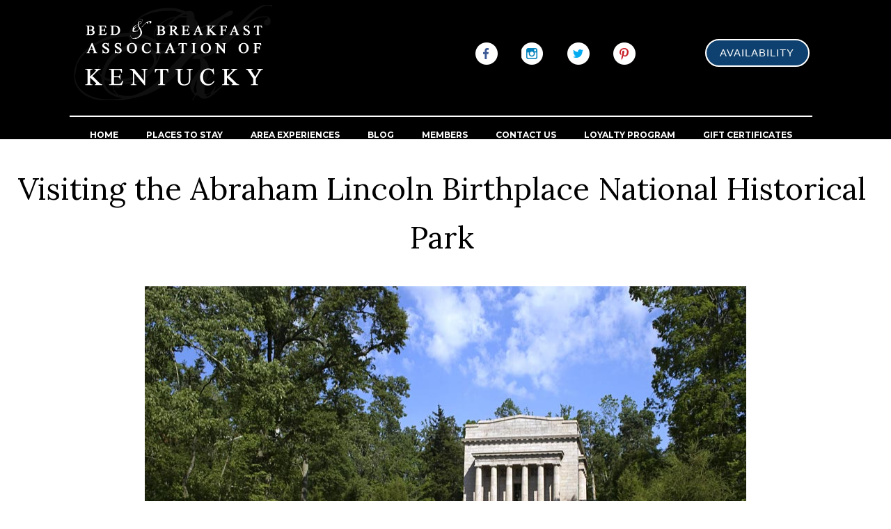

--- FILE ---
content_type: text/html
request_url: https://www.kentuckybb.com/Blog/Abraham-Lincoln-Birthplace-National-Historical-Park.html
body_size: 6068
content:
<!DOCTYPE html><html lang="en" xml:lang="en"><head><title>Abraham Lincoln Birthplace National Historical Park</title><meta charset="utf-8"/><meta name="description" content="Illinois may call itself the &quot;Land of Lincoln&quot; but only Kentucky is home to the Abraham Lincoln Birthplace National Historical Park."><meta name="viewport" content="width=device-width, initial-scale=1"><meta property="og:type" content="website"><meta property="og:title" content="Abraham Lincoln Birthplace National Historical Park"><meta property="og:url" content="https://www.kentuckybb.com/Blog/Abraham-Lincoln-Birthplace-National-Historical-Park.html"><meta property="og:description" content="Illinois may call itself the &quot;Land of Lincoln&quot; but only Kentucky is home to the Abraham Lincoln Birthplace National Historical Park."><meta name="robots" content="FOLLOW" /><link rel="stylesheet" href="/structure/602741889.css?dts=2026012005"><link rel="stylesheet" href="https://cdnjs.cloudflare.com/ajax/libs/font-awesome/4.7.0/css/font-awesome.css" integrity="sha512-5A8nwdMOWrSz20fDsjczgUidUBR8liPYU+WymTZP1lmY9G6Oc7HlZv156XqnsgNUzTyMefFTcsFH/tnJE/+xBg==" crossorigin="anonymous" referrerpolicy="no-referrer" /><link rel="stylesheet" href="/structure/combined.css?dts=2026012005" /><script src="/structure/combined.js?dts=2026012005"></script><link rel="icon" href="https://d3seklvzn3hqjd.cloudfront.net/b252fc43-7c75-436c-8513-f576d5da7baa.png" type="image/png"><script type="application/ld+json">{"@context": "http://schema.org","@type": "Hotel","name": "Bed and Breakfast Association of Kentucky","identifier": "307143F8-1D50-4397-AD92-D99EC50EB112","address": {"@type": "PostalAddress","streetAddress": "714 North 3rd Street","addressLocality": "Bardstown","addressRegion": "Kentucky","postalCode": "40004","addressCountry": "US"},"telephone": "859-481-4403","image": "","url": "kentuckybb.com"}</script><script data-code="CNHyoNY9xS" data-position="6" data-color="#053E67" data-size="small" data-type="1">var _userway_config = null;(function (currentScript) {let code = currentScript.getAttribute("data-code");let position = currentScript.getAttribute("data-position");let color = currentScript.getAttribute("data-color");let size = currentScript.getAttribute("data-size");let iconType = currentScript.getAttribute("data-type");_userway_config = {account: code, position: position,color: color,size: size,type: iconType};})(document.currentScript);</script><script src="https://cdn.userway.org/widget.js?dts=2026012005" defer></script><!-- Google Analytics 4 --><script async src="https://www.googletagmanager.com/gtag/js?id=G-4YKYP1NKL3"></script><script>window.dataLayer = window.dataLayer || [];function gtag() {dataLayer.push(arguments);}gtag('js', new Date());gtag('config', 'G-4YKYP1NKL3', {'linker': {'domains': ['kentuckybb.com', 'resnexus.com']}});
  gtag('config', 'G-4YKYP1NKL3', {'linker': {'domains': ['kentuckybb.com', 'resnexus.com']}});</script><!-- End Google Analytics 4 --><!-- Google tag (gtag.js) -->
<script async src="https://www.googletagmanager.com/gtag/js?id=G-4YKYP1NKL3"></script>
<script>
  window.dataLayer = window.dataLayer || [];
  function gtag(){dataLayer.push(arguments);}
  gtag('js', new Date());

  gtag('config', 'G-4YKYP1NKL3');
</script><style>.allcontent {  }  .Color1 { color: #1143bd !important; } .Color2 { color: #5893d1 !important; } .Color3 { color: #0e416f !important; } .Color4 { color: #385415 !important; } .Color5 { color: #5c5c5c !important; } .Color10 { color: #8fb1ef !important; } .Color11 { color: #8fb1ef !important; } .Color12 { color: #8fb1ef !important; } .Color13 { color: #8fb1ef !important; } .Color14 { color: #8fb1ef !important; } .Color15 { color: #8fb1ef !important; } .Color16 { color: #8fb1ef !important; } .Color17 { color: #8fb1ef !important; } .Color18 { color: #8fb1ef !important; } .Color6 { color: #FFFFFF !important; } .Color7 { color: #EEEFF4 !important; } .Color8 { color: #000000 !important; } .BackgroundColor1 { background-color: #1143bd !important; } .BackgroundColor2 { background-color: #5893d1 !important; } .BackgroundColor3 { background-color: #0e416f !important; } .BackgroundColor4 { background-color: #385415 !important; } .BackgroundColor5 { background-color: #5c5c5c !important; } .BackgroundColor10 { background-color: #8fb1ef !important; } .BackgroundColor11 { background-color: #8fb1ef !important; } .BackgroundColor12 { background-color: #8fb1ef !important; } .BackgroundColor13 { background-color: #8fb1ef !important; } .BackgroundColor14 { background-color: #8fb1ef !important; } .BackgroundColor15 { background-color: #8fb1ef !important; } .BackgroundColor16 { background-color: #8fb1ef !important; } .BackgroundColor17 { background-color: #8fb1ef !important; } .BackgroundColor18 { background-color: #8fb1ef !important; } .BackgroundColor6 { background-color: #FFFFFF !important; } .BackgroundColor7 { background-color: #EEEFF4 !important; } .BackgroundColor8 { background-color: #000000 !important; } .Backgroundtransparent {  background-color: #00000000 !important; }</style><link rel="canonical" href="https://www.kentuckybb.com/Blog/Abraham-Lincoln-Birthplace-National-Historical-Park.html"></head><body class="desktop headerLarge footerLarge"><!-- Google tag (gtag.js) -->
<script async src="https://www.googletagmanager.com/gtag/js?id=G-4YKYP1NKL3"></script>
<script>
  window.dataLayer = window.dataLayer || [];
  function gtag(){dataLayer.push(arguments);}
  gtag('js', new Date());

  gtag('config', 'G-4YKYP1NKL3');
</script><input id="webserver" type="hidden" value="https://resnexus.com/resnexus" /><input id="subscriber-unique-id" type="hidden" value="307143F8-1D50-4397-AD92-D99EC50EB112" /><input id="system-domain" type="hidden" value="https://d8qysm09iyvaz.cloudfront.net/" /><input id="website-domain" type="hidden" value="/" /><input type="hidden" id="page-id" value="602741889" /><input type="hidden" id="todays-date-utc" value="" /><div class="header header14 hiddenonscroll headeroverlay">
    <div class="wrapper">
        <div class="gridColumn">
            <div class="logo">
                <p class="logo-text">
                    <a href="/"><img src="https://d3seklvzn3hqjd.cloudfront.net/d9c0d477-addf-48b7-a005-506b6ff0aef8.png" alt="logo"></a>
                </p>
            </div>
        </div>
        
        <div class="gridColumn">
<div class="socialIcons"><a href="https://www.facebook.com/Bed-Breakfast-Association-of-Kentucky-139726722758355/" target="_blank" aria-label="Facebook"><span class="socialMedia socMedStyle8 socMed1"></span></a> <a href="https://www.instagram.com/toddallen638/" target="_blank" aria-label="Instagram"><span class="socialMedia socMedStyle8 socMed3"></span></a> <a href="https://twitter.com/bbakinnkeepers" target="_blank" aria-label="Twitter"><span class="socialMedia socMedStyle8 socMed5"></span></a> <a href="http://www.pinterest.com/BBAKInns" target="_blank" aria-label="Pinterest"><span class="socialMedia socMedStyle8 socMed6"></span></a> </div>
            <div class="phone"></div>
            <div class="email" href="mailto:info@kentuckybb.com">info@kentuckybb.com</div>
            <div class="bookNow">
                <a href="/PlacestoStay2">
                    <div class="bookNowBtn">AVAILABILITY</div>
                </a>
            </div>
        </div>
    </div>
    <div class="headerDivider"></div>
    <div class="menu">
        <ul>
            <li><a href="/" class="menuItem"><span class="menuItemText">Home</span></a></li><li class="headerSubmenuHeading"><div onclick="toggleSubMenu(event, $(this))"><a href="/Places-to-Stay/" class="menuItem"><span class="menuItemText">Places to Stay</span></a><span class="fa fa-caret-right" aria-hidden="true"></span></div><ul><li><a href="/Places-to-Stay/By-City.html" class="menuItem"><span class="menuItemText">By City</span></a></li><li><a href="/Places-to-Stay/Weddings.html" class="menuItem"><span class="menuItemText">Weddings</span></a></li><li><a href="/Places-to-Stay/Retreats.html" class="menuItem"><span class="menuItemText">Retreats</span></a></li><li><a href="/Places-to-Stay/Specials.html" class="menuItem"><span class="menuItemText">Specials</span></a></li><li><a href="/Places-to-Stay/Map-of-Inns.html" class="menuItem"><span class="menuItemText">Map of Inns</span></a></li><li><a href="/Places-to-Stay/5-Star-Service-Award-Winners.html" class="menuItem"><span class="menuItemText">5-Star Hospitality Award Winners</span></a></li></ul></li><li class="headerSubmenuHeading"><div onclick="toggleSubMenu(event, $(this))"><a href="/Things-To-Do/" class="menuItem"><span class="menuItemText">Area Experiences</span></a><span class="fa fa-caret-right" aria-hidden="true"></span></div><ul><li><a href="/Things-To-Do/Kentucky-Derby.html" class="menuItem"><span class="menuItemText">Kentucky Derby</span></a></li><li><a href="/Things-To-Do/History-and-Heritage.html" class="menuItem"><span class="menuItemText">History &amp; Heritage </span></a></li><li><a href="/Things-To-Do/Breweries-Distilleries-Wineries.html" class="menuItem"><span class="menuItemText">Breweries, Distilleries &amp; Wineries</span></a></li><li><a href="/Things-To-Do/Family-Fun.html" class="menuItem"><span class="menuItemText">Family Fun </span></a></li><li><a href="/Things-To-Do/Shopping.html" class="menuItem"><span class="menuItemText">Shopping</span></a></li><li><a href="/Things-To-Do/Made-in-Kentucky.html" class="menuItem"><span class="menuItemText">Made in Kentucky</span></a></li><li><a href="/Things-To-Do/Night-Life.html" class="menuItem"><span class="menuItemText">Night Life</span></a></li><li><a href="/Things-To-Do/recipes.html" class="menuItem"><span class="menuItemText">Must Try Recipes</span></a></li><li><a href="/Things-To-Do/Restaurants.html" class="menuItem"><span class="menuItemText">Best Kentucky Restaurants</span></a></li><li><a href="/Things-To-Do/Events.html" class="menuItem"><span class="menuItemText">Events</span></a></li><li><a href="/Things-To-Do/Outdoor-Activities.html" class="menuItem"><span class="menuItemText">Outdoor Activities </span></a></li></ul></li><li><a href="/Blog/" class="menuItem"><span class="menuItemText">Blog</span></a></li><li class="headerSubmenuHeading"><div onclick="toggleSubMenu(event, $(this))"><a href="/Members/" class="menuItem"><span class="menuItemText">Members</span></a><span class="fa fa-caret-right" aria-hidden="true"></span></div><ul><li><a href="/Members/Member-News.html" class="menuItem"><span class="menuItemText">Member News</span></a></li><li><a href="https://drive.google.com/drive/folders/1Jd23dWZ7uLzjbEmCKpclu_N_kwhMNN0b?usp=share_link" target="_blank" class="menuItem"><span class="menuItemText">Members Google Drive</span></a></li><li><a href="/Members/Educational-Conference--Trade-Show.html" class="menuItem"><span class="menuItemText">Educational Conference &amp; Trade Show</span></a></li><li><a href="/Members/Green-Lodging.html" class="menuItem"><span class="menuItemText">Green Lodging</span></a></li><li><a href="/Members/Inns-for-Sale.html" class="menuItem"><span class="menuItemText">Inns for Sale</span></a></li><li><a href="/Members/Aspiring-Innkeepers.html" class="menuItem"><span class="menuItemText">Aspiring Innkeepers</span></a></li><li><a href="/Members/Associate-Members.html" class="menuItem"><span class="menuItemText">Associate Members</span></a></li><li><a href="/Members/Become-a-Member.html" class="menuItem"><span class="menuItemText">Become a Member</span></a></li></ul></li><li><a href="/Contact-Us.html" class="menuItem"><span class="menuItemText">Contact Us</span></a></li><li><a href="/loyalty-program.html" class="menuItem"><span class="menuItemText">Loyalty Program</span></a></li><li><a href="/Gift-Certificates.html" class="menuItem"><span class="menuItemText">Gift Certificates</span></a></li>
        </ul>
    </div>
</div>
<div class="header header14-2 visibleonscroll">
    <div class="wrapper">
        <div class="gridColumn">
            <div class="logo">
                <p class="logo-text">
                    <a href="/"><img src="https://d3seklvzn3hqjd.cloudfront.net/d9c0d477-addf-48b7-a005-506b6ff0aef8.png" alt="logo"></a>
                </p>
            </div>
        </div>
        <div class="gridColumn">
            <div class="hamburgerMenuBtn">
                <div class="hamburger">
                    <input class="burger-check" id="burger-check" type="checkbox">
                    <label for="burger-check" class="burger"><span class="menutext">menu</span></label>
                    <nav id="navigation1" class="navigation">
                        <ul>
                            <li><a href="/" class="menuItem"><span class="menuItemText">Home</span></a></li><li class="headerSubmenuHeading"><div onclick="toggleSubMenu(event, $(this))"><a href="/Places-to-Stay/" class="menuItem"><span class="menuItemText">Places to Stay</span></a><span class="fa fa-caret-right" aria-hidden="true"></span></div><ul><li><a href="/Places-to-Stay/By-City.html" class="menuItem"><span class="menuItemText">By City</span></a></li><li><a href="/Places-to-Stay/Weddings.html" class="menuItem"><span class="menuItemText">Weddings</span></a></li><li><a href="/Places-to-Stay/Retreats.html" class="menuItem"><span class="menuItemText">Retreats</span></a></li><li><a href="/Places-to-Stay/Specials.html" class="menuItem"><span class="menuItemText">Specials</span></a></li><li><a href="/Places-to-Stay/Map-of-Inns.html" class="menuItem"><span class="menuItemText">Map of Inns</span></a></li><li><a href="/Places-to-Stay/5-Star-Service-Award-Winners.html" class="menuItem"><span class="menuItemText">5-Star Hospitality Award Winners</span></a></li></ul></li><li class="headerSubmenuHeading"><div onclick="toggleSubMenu(event, $(this))"><a href="/Things-To-Do/" class="menuItem"><span class="menuItemText">Area Experiences</span></a><span class="fa fa-caret-right" aria-hidden="true"></span></div><ul><li><a href="/Things-To-Do/Kentucky-Derby.html" class="menuItem"><span class="menuItemText">Kentucky Derby</span></a></li><li><a href="/Things-To-Do/History-and-Heritage.html" class="menuItem"><span class="menuItemText">History &amp; Heritage </span></a></li><li><a href="/Things-To-Do/Breweries-Distilleries-Wineries.html" class="menuItem"><span class="menuItemText">Breweries, Distilleries &amp; Wineries</span></a></li><li><a href="/Things-To-Do/Family-Fun.html" class="menuItem"><span class="menuItemText">Family Fun </span></a></li><li><a href="/Things-To-Do/Shopping.html" class="menuItem"><span class="menuItemText">Shopping</span></a></li><li><a href="/Things-To-Do/Made-in-Kentucky.html" class="menuItem"><span class="menuItemText">Made in Kentucky</span></a></li><li><a href="/Things-To-Do/Night-Life.html" class="menuItem"><span class="menuItemText">Night Life</span></a></li><li><a href="/Things-To-Do/recipes.html" class="menuItem"><span class="menuItemText">Must Try Recipes</span></a></li><li><a href="/Things-To-Do/Restaurants.html" class="menuItem"><span class="menuItemText">Best Kentucky Restaurants</span></a></li><li><a href="/Things-To-Do/Events.html" class="menuItem"><span class="menuItemText">Events</span></a></li><li><a href="/Things-To-Do/Outdoor-Activities.html" class="menuItem"><span class="menuItemText">Outdoor Activities </span></a></li></ul></li><li><a href="/Blog/" class="menuItem"><span class="menuItemText">Blog</span></a></li><li class="headerSubmenuHeading"><div onclick="toggleSubMenu(event, $(this))"><a href="/Members/" class="menuItem"><span class="menuItemText">Members</span></a><span class="fa fa-caret-right" aria-hidden="true"></span></div><ul><li><a href="/Members/Member-News.html" class="menuItem"><span class="menuItemText">Member News</span></a></li><li><a href="https://drive.google.com/drive/folders/1Jd23dWZ7uLzjbEmCKpclu_N_kwhMNN0b?usp=share_link" target="_blank" class="menuItem"><span class="menuItemText">Members Google Drive</span></a></li><li><a href="/Members/Educational-Conference--Trade-Show.html" class="menuItem"><span class="menuItemText">Educational Conference &amp; Trade Show</span></a></li><li><a href="/Members/Green-Lodging.html" class="menuItem"><span class="menuItemText">Green Lodging</span></a></li><li><a href="/Members/Inns-for-Sale.html" class="menuItem"><span class="menuItemText">Inns for Sale</span></a></li><li><a href="/Members/Aspiring-Innkeepers.html" class="menuItem"><span class="menuItemText">Aspiring Innkeepers</span></a></li><li><a href="/Members/Associate-Members.html" class="menuItem"><span class="menuItemText">Associate Members</span></a></li><li><a href="/Members/Become-a-Member.html" class="menuItem"><span class="menuItemText">Become a Member</span></a></li></ul></li><li><a href="/Contact-Us.html" class="menuItem"><span class="menuItemText">Contact Us</span></a></li><li><a href="/loyalty-program.html" class="menuItem"><span class="menuItemText">Loyalty Program</span></a></li><li><a href="/Gift-Certificates.html" class="menuItem"><span class="menuItemText">Gift Certificates</span></a></li>
                        </ul>
                        <div style="display:  block"><div class="hamburgerMenuPhone"><span>Call Us </span></div></div>
                        <div class="textNumberSection"><span class="textTitle">Text Us</span><br><span class="textNumber"><a href="sms:8594814403">8594814403</a></span></div>
                        <div class="bookNow SmallPhone">
                            <a href="/PlacestoStay2">
                            <div class="bookNowBtn">AVAILABILITY</div>
                            </a>
                        </div>
                    </nav>
                </div>
            </div>
            <div class="bookNow">
                <a href="/PlacestoStay2">
                    <div class="bookNowBtn">AVAILABILITY </div>
                </a>
            </div>
        </div>
    </div>
</div>
<div class="allcontent"><div class="content-component c235448731 component  layoutMiddle layoutCenter" id="c235448731"><div class="contentInnerDiv"><div class="spacer-component c1788877108 component element" id="c1788877108"></div></div></div><div class="content-component c1218497229 component  layoutMiddle layoutCenter" id="c1218497229"><div class="contentInnerDiv"><div class="text-component c1213982785 component element isHeader translatable" id="c1213982785" data-header-style="1" data-translsoutdated="-1" ><div class="textContainer"><div class="innerDiv"><h1 class=""><span style="font-size: 44px; line-height: 1.6em; display: inline-block;">Visiting the Abraham Lincoln Birthplace National Historical Park</span></h1></div></div></div></div></div><div class="content-component c144392028 component  layoutMiddle layoutCenter componentLinkAllowed hasComponentLink" id="c144392028" onclick="location.href='https://d3seklvzn3hqjd.cloudfront.net/images/Imported/29e9c366-4089-4796-8143-e8f71388fc5b.jpg';"><div class="contentInnerDiv"><div class="image-component c468396831 component element" id="c468396831"><div class="wrapper"><img src="https://d3seklvzn3hqjd.cloudfront.net/images/Imported/29e9c366-4089-4796-8143-e8f71388fc5b.jpg" title="Lincolns birthplace" alt="Lincolns birthplace"></div></div></div></div><div class="content-component c338348647 component  layoutMiddle layoutLeft" id="c338348647"><div class="contentInnerDiv"><div class="text-component c1108455171 component element translatable" id="c1108455171" data-translsoutdated="-1" ><div class="textContainer"><div class="innerDiv">Illinois may call itself the "Land of Lincoln" but only Kentucky is home to the Abraham Lincoln Birthplace National Historical Park.

Abraham Lincoln, the 16th and perhaps, most revered US President after George Washington, was born in a small cabin in Sinking Spring just south of Hodgenville, Kentucky on February 12, 1809. When he was just two, his family moved to Knob Creek Farm, northeast of Hodgenville, where they remained until 1816. This time they moved north, across the Ohio River, to what is now Spencer County, Indiana. Lincoln was just 7 years old.

The Abraham Lincoln Birthplace National Historical Park preserves these two separate farm sites in LaRue County, Kentucky, and they are well worth a visit.

The cornerstone of the Abraham Lincoln Birthplace Memorial Building at the Sinking Spring site was laid by President Theodore Roosevelt in 1909 and dedicated by President William Howard Taft in 1911. The neo-classical edifice features 16 windows, 16 rosettes on the ceiling, and 16 fence poles, representing Lincoln's being the 16th president. The building's 56 steps represent President Lincoln's age at the time of his assassination.

Inside the Abraham Lincoln Birthplace Memorial Building is a restored log cabin meant to represent the cabin Lincoln was born in. The actual log cabin was dismantled sometime in the mid 1800's and the story of what became of those logs is somewhat of a mess, along with many other aspects of Lincoln's early life. As satirist Richard Armour liked to joke, if the hucksters are right, Lincoln was born in three states and two cabins.

The second part of the Abraham Lincoln Birthplace National Historical Park, Knob Creek Farm, is 10 miles away from the Sinking Spring site and features a 19th-century log cabin and a historic tavern. This log cabin is also not original to the site but is believed to have belonged to the Lincoln's neighbors. Abraham Lincoln spoke of almost drowning in Knob Creek before being saved by the neighbor's son as one of his earliest memories.

Visiting Abraham Lincoln Birthplace National Historical Park near Hodgenville, Kentucky not only offers insight into the early life of one of America's most influential people but also into the beginnings of one of the world's most influential countries: the United States of America.

</div></div></div></div></div><div class="content-component c1916195546 component  layoutMiddle layoutLeft" id="c1916195546"><div class="contentInnerDiv"><div class="text-component c940754303 component element translatable" id="c940754303" data-translsoutdated="-1" ><div class="textContainer"><div class="innerDiv"><h2>Abraham Lincoln Birthplace National Historical Park</h2></div></div></div></div></div><div class="content-component c1737475212 component  layoutMiddle layoutLeft" id="c1737475212"><div class="contentInnerDiv"><div class="text-component c1587127699 component element translatable" id="c1587127699" data-translsoutdated="-1" ><div class="textContainer"><div class="innerDiv"><strong>Sinking Spring</strong>: 2995 Lincoln Farm Road
<strong>Knob Creek</strong>: 7120 Bardstown Road
Hodgenville, Kentucky
For more information and directions: <a href="http://www.nps.gov/abli/index.htm">www.nps.gov/abli/index.htm</a>

<strong>Kentucky Derby Region Lodging</strong>
Whatever shape your Kentucky vacation takes, a <a href="/Places-to-Stay/index.html" class="" target="_self">stay in a Kentucky Bed &amp; Breakfast Inn</a> means personal service, delicious breakfasts, and insight into where to go and what to do while you're here. Why settle for less? Make your Kentucky getaway the best it can be with the kind of lodging quality you can only find at a locally owned and operated Kentucky Bed &amp; Breakfast Inn.</div></div></div></div></div><div class="slidePanelWrapperMaster"></div></div><div class="footer footer4">
    <div class="navbar">
        <div class="logo">
            <img src="https://d3seklvzn3hqjd.cloudfront.net/d9c0d477-addf-48b7-a005-506b6ff0aef8.png" alt="Icon" class="active">
        </div>
        <div class="menu">
           <ul>
               <li><a href="/" class="menuItem"><span class="menuItemText">Home</span></a></li><li class="headerSubmenuHeading"><div onclick="toggleSubMenu(event, $(this))"><a href="/Places-to-Stay/" class="menuItem"><span class="menuItemText">Places to Stay</span></a><span class="fa fa-caret-right" aria-hidden="true"></span></div><ul><li><a href="/Places-to-Stay/By-City.html" class="menuItem"><span class="menuItemText">By City</span></a></li><li><a href="/Places-to-Stay/Weddings.html" class="menuItem"><span class="menuItemText">Weddings</span></a></li><li><a href="/Places-to-Stay/Retreats.html" class="menuItem"><span class="menuItemText">Retreats</span></a></li><li><a href="/Places-to-Stay/Specials.html" class="menuItem"><span class="menuItemText">Specials</span></a></li><li><a href="/Places-to-Stay/Map-of-Inns.html" class="menuItem"><span class="menuItemText">Map of Inns</span></a></li><li><a href="/Places-to-Stay/5-Star-Service-Award-Winners.html" class="menuItem"><span class="menuItemText">5-Star Hospitality Award Winners</span></a></li></ul></li><li class="headerSubmenuHeading"><div onclick="toggleSubMenu(event, $(this))"><a href="/Things-To-Do/" class="menuItem"><span class="menuItemText">Area Experiences</span></a><span class="fa fa-caret-right" aria-hidden="true"></span></div><ul><li><a href="/Things-To-Do/Kentucky-Derby.html" class="menuItem"><span class="menuItemText">Kentucky Derby</span></a></li><li><a href="/Things-To-Do/History-and-Heritage.html" class="menuItem"><span class="menuItemText">History &amp; Heritage </span></a></li><li><a href="/Things-To-Do/Breweries-Distilleries-Wineries.html" class="menuItem"><span class="menuItemText">Breweries, Distilleries &amp; Wineries</span></a></li><li><a href="/Things-To-Do/Family-Fun.html" class="menuItem"><span class="menuItemText">Family Fun </span></a></li><li><a href="/Things-To-Do/Shopping.html" class="menuItem"><span class="menuItemText">Shopping</span></a></li><li><a href="/Things-To-Do/Made-in-Kentucky.html" class="menuItem"><span class="menuItemText">Made in Kentucky</span></a></li><li><a href="/Things-To-Do/Night-Life.html" class="menuItem"><span class="menuItemText">Night Life</span></a></li><li><a href="/Things-To-Do/recipes.html" class="menuItem"><span class="menuItemText">Must Try Recipes</span></a></li><li><a href="/Things-To-Do/Restaurants.html" class="menuItem"><span class="menuItemText">Best Kentucky Restaurants</span></a></li><li><a href="/Things-To-Do/Events.html" class="menuItem"><span class="menuItemText">Events</span></a></li><li><a href="/Things-To-Do/Outdoor-Activities.html" class="menuItem"><span class="menuItemText">Outdoor Activities </span></a></li></ul></li><li><a href="/Privacy-Policy.html" class="menuItem"><span class="menuItemText">Privacy Policy</span></a></li><li><a href="/Blog/" class="menuItem"><span class="menuItemText">Blog</span></a></li><li><a href="/Terms-of-Use.html" class="menuItem"><span class="menuItemText">Terms of Use</span></a></li><li><a href="/ADA.html" class="menuItem"><span class="menuItemText">ADA</span></a></li><li class="headerSubmenuHeading"><div onclick="toggleSubMenu(event, $(this))"><a href="/Members/" class="menuItem"><span class="menuItemText">Members</span></a><span class="fa fa-caret-right" aria-hidden="true"></span></div><ul><li><a href="/Members/Member-News.html" class="menuItem"><span class="menuItemText">Member News</span></a></li><li><a href="https://drive.google.com/drive/folders/1Jd23dWZ7uLzjbEmCKpclu_N_kwhMNN0b?usp=share_link" target="_blank" class="menuItem"><span class="menuItemText">Members Google Drive</span></a></li><li><a href="/Members/Educational-Conference--Trade-Show.html" class="menuItem"><span class="menuItemText">Educational Conference &amp; Trade Show</span></a></li><li><a href="/Members/Green-Lodging.html" class="menuItem"><span class="menuItemText">Green Lodging</span></a></li><li><a href="/Members/Inns-for-Sale.html" class="menuItem"><span class="menuItemText">Inns for Sale</span></a></li><li><a href="/Members/Aspiring-Innkeepers.html" class="menuItem"><span class="menuItemText">Aspiring Innkeepers</span></a></li><li><a href="/Members/Associate-Members.html" class="menuItem"><span class="menuItemText">Associate Members</span></a></li><li><a href="/Members/Become-a-Member.html" class="menuItem"><span class="menuItemText">Become a Member</span></a></li></ul></li><li><a href="/Contact-Us.html" class="menuItem"><span class="menuItemText">Contact Us</span></a></li><li><a href="/loyalty-program.html" class="menuItem"><span class="menuItemText">Loyalty Program</span></a></li><li><a href="/Gift-Certificates.html" class="menuItem"><span class="menuItemText">Gift Certificates</span></a></li>
          </ul>
        <div class="ExtraFooterLink"> </div>
        </div>
        <div class="backtotop"><a href="#" class="active"><img src="https://d8qysm09iyvaz.cloudfront.net/system/icons/backToTop.png" alt="back to top"></a></div>
    </div>
	<div class="actionbar">
            <div class="socialbar">
                <a href="https://www.facebook.com/Bed-Breakfast-Association-of-Kentucky-139726722758355/" target="_blank" aria-label="Facebook"><span class="socialMedia socMedStyle1 socMed1"></span></a> <a href="https://www.instagram.com/toddallen638/" target="_blank" aria-label="Instagram"><span class="socialMedia socMedStyle1 socMed3"></span></a> <a href="https://twitter.com/bbakinnkeepers" target="_blank" aria-label="Twitter"><span class="socialMedia socMedStyle1 socMed5"></span></a> <a href="http://www.pinterest.com/BBAKInns" target="_blank" aria-label="Pinterest"><span class="socialMedia socMedStyle1 socMed6"></span></a> 
            </div><div class="copyright">&copy;  2026. All Rights Reserved. Bed and Breakfast Association of Kentucky<br>714 North 3rd Street, Bardstown, Kentucky</div><div class="websiteinfo"><a href="https://resnexus.com/">Association Website Design &amp; Reservation Software</a> by ResNexus
</div>
	</div>
</div><link href="https://fonts.googleapis.com/css?family=Abril+Fatface%7CAlegreya%7CAlice%7CAmatic+SC%7CAndika%7CArimo%7CAsap%7CAverage%7CBitter:400,700%7CBree+Serif%7CCabin%7CCantarell%7CCantata+One%7CCardo%7CCinzel%7CClicker+Script%7CCrimson+Text%7CDancing+Script%7CDidact+Gothic%7CDomine%7CDroid+Sans%7CEB+Garamond%7CFanwood+Text%7CFauna+One%7CFjalla+One%7CFlamenco%7CGentium+Book+Basic%7CGudea%7CHind%7CImprima%7CIstok+Web%7CJosefin+Sans%7CJosefin+Slab%7CJudson%7CKreon%7CLato:100,400%7CLedger%7CLibre+Baskerville:300,300i,400,400i,700,700i%7CLobster%7CLora:400,400i,700,700i%7CLustria%7CMerriweather%7CMontserrat:100,300,400,700,900%7CNeuton%7CNixie+One%7CNunito%7COld+Standard+TT%7COpen+Sans:300,400,700%7COswald%7CPT+Sans%7CPT+Serif%7CPacifico%7CPatua+One%7CPoppins:100,300,400,700,900%7CQuattrocento%7CQuattrocento+Sans%7CQuestrial%7CQuicksand%7CRaleway%7CRoboto%7CRoboto+Slab%7CRoboto+Condensed%7CSacramento%7CShadows+Into+Light%7CSource+Sans+Pro%7CUbuntu%7CWalter+Turncoat%7CYellowtail%7CYeseva+One%7CSatisfy%7CNanum+Myeongjo%7CCourgette%7CBentham%7CCormorant+Garamond%7CPermanent+Marker%7CVollkorn%7CGreat+Vibes%7CParisienne%7CPrata%7CBerkshire+Swash%7CRye%7CZilla+Slab+Highlight%7CPirata+One%7CSpecial+Elite" rel="stylesheet"></body></html>

--- FILE ---
content_type: text/css
request_url: https://www.kentuckybb.com/structure/602741889.css?dts=2026012005
body_size: 245
content:
.content-component.c235448731{min-height:200px;background-color:#000}.content-component.c235448731 .contentInnerDiv{padding-top:0%;padding-right:0%;padding-bottom:0%;padding-left:0%}.spacer-component.c1788877108{padding-top:1%;padding-bottom:1%}.content-component.c1218497229{background-color:#fff}.content-component.c1218497229 .contentInnerDiv{padding-top:2%;padding-right:0%;padding-bottom:1%;padding-left:0%}.text-component#c1213982785{white-space:pre-line}.content-component.c144392028{background-color:#fff}.content-component.c144392028 .contentInnerDiv{padding-top:1%;padding-right:10%;padding-bottom:1%;padding-left:10%}.image-component.c468396831 img{max-width:100%;display:inline-block;vertical-align:top}.content-component.c338348647{min-height:100px;background-color:#fff}.content-component.c338348647 .contentInnerDiv{padding-top:1%;padding-right:10%;padding-bottom:1%;padding-left:10%}.text-component#c1108455171{margin-top:0;margin-bottom:0;white-space:pre-line}.content-component.c1916195546{min-height:100px;background-color:#fff}.content-component.c1916195546 .contentInnerDiv{padding-top:1%;padding-right:10%;padding-bottom:1%;padding-left:10%}.text-component#c940754303{margin-top:0;margin-bottom:0;white-space:pre-line}.content-component.c1737475212{min-height:100px;background-color:#fff}.content-component.c1737475212 .contentInnerDiv{padding-top:1%;padding-right:10%;padding-bottom:1%;padding-left:10%}.text-component#c1587127699{margin-top:0;margin-bottom:0;white-space:pre-line}